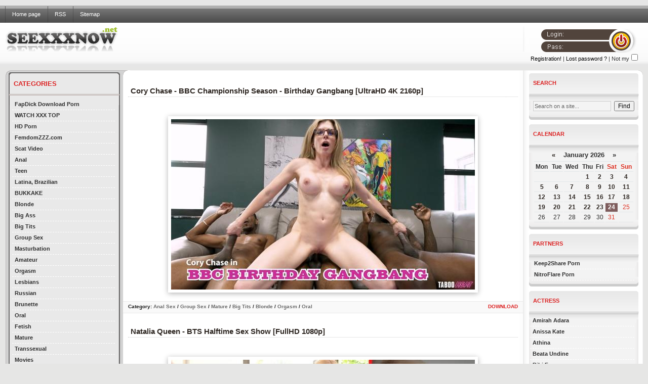

--- FILE ---
content_type: text/html; charset=windows-1251
request_url: https://seexxxnow.net/tags/Behind+the+Scene/
body_size: 8385
content:
<!DOCTYPE html PUBLIC "-//W3C//DTD XHTML 1.0 Transitional//EN" "http://www.w3.org/TR/xhtml1/DTD/xhtml1-transitional.dtd">
<html xmlns="http://www.w3.org/1999/xhtml" xml:lang="ru" lang="ru">
<head>
<meta charset="windows-1251">
<title>Behind the Scene &raquo; SeexxxNow.net - Free Download and See porn with us!</title>
<meta name="description" content="Watch and download the best porn from around the world very easy and comfortable on our website! FileJoker.net, keep2share.cc, k2s.cc">
<meta name="keywords" content="Porno, Pron, Porn, Adult, Sex, XXX, Download, See, Best, Teen, Hardcore, Mature, Anal, Oral, Milf, download rapidgator porn, download k2s porn, depfile porn">
<meta name="generator" content="DataLife Engine (http://dle-news.ru)">
<link rel="search" type="application/opensearchdescription+xml" href="https://seexxxnow.net/engine/opensearch.php" title="SeexxxNow.net - Free Download and See porn with us!">
<link rel="canonical" href="https://seexxxnow.net/tags/Behind+the+Scene/">
<link rel="alternate" type="application/rss+xml" title="SeexxxNow.net - Free Download and See porn with us!" href="https://seexxxnow.net/rss.xml">
<link href="/engine/classes/min/index.php?charset=windows-1251&amp;f=engine/editor/css/default.css&amp;v=23" rel="stylesheet" type="text/css">
<script src="/engine/classes/min/index.php?charset=windows-1251&amp;g=general&amp;v=23"></script>
<script src="/engine/classes/min/index.php?charset=windows-1251&amp;f=engine/classes/js/jqueryui.js,engine/classes/js/dle_js.js&amp;v=23" defer></script>
<link rel="shortcut icon" href="/templates/seexxxnow/images/favicon.ico" />
<link rel="stylesheet" href="/templates/seexxxnow/css/styles.css" type="text/css" media="screen" />
<link rel='stylesheet' href='/templates/seexxxnow/css/engine.css' type='text/css' />
<meta content="69315" name="filejoker" />
    <meta content="66818" name="fileal">
<meta name="host-verification" content="bdfb3c15c37819cfae1ae73a9d36ee04"/> 
<meta content="14360" name="daofilecom"> 

    
  
    <script data-width="800px" src="https://k2s.cc/js/links-to-preview.js" data-cfasync="false"></script>
    
    
<meta name="v21728" content="21ac375c924c1947e30bd466ccd3006f" />
<meta content="24478" name="takefilelink"> 
<script type="text/javascript" src="//yandex.st/share/share.js" charset="utf-8"></script>
<script type="text/javascript" src="https://syndication.exoclick.com/splash.php?idzone=1731854&type=3"></script>   
</head> 
<body>
<script>
<!--
var dle_root       = '/';
var dle_admin      = '';
var dle_login_hash = 'd503f019a596586b157bf588f7c4460135ba3e8d';
var dle_group      = 5;
var dle_skin       = 'seexxxnow';
var dle_wysiwyg    = '0';
var quick_wysiwyg  = '0';
var dle_act_lang   = ["Yes", "No", "Enter", "Cancel", "Save", "Remove", "Processing, Please wait... "];
var menu_short     = 'Quick Edit';
var menu_full      = 'Full Edit';
var menu_profile   = 'Profile';
var menu_send      = 'Send message';
var menu_uedit     = 'User Administration';
var dle_info       = 'Information';
var dle_confirm    = 'Confirm';
var dle_prompt     = 'Input information';
var dle_req_field  = 'Fill out all required fields';
var dle_del_agree  = 'Are you sure you want to delete this message?';
var dle_spam_agree = 'Do you really want to mark a user as a spammer? This will delete all of his/her comments';
var dle_complaint  = 'Enter your report text:';
var dle_big_text   = 'Selected area is too large text.';
var dle_orfo_title = 'Enter a comment for report';
var dle_p_send     = 'Send';
var dle_p_send_ok  = 'Notification sent successfully';
var dle_save_ok    = 'Changes has saved successfully.';
var dle_reply_title= '';
var dle_tree_comm  = '0';
var dle_del_news   = 'Delete article';
var dle_sub_agree  = '';
var allow_dle_delete_news   = false;

//-->
</script>
<div class="wrapper">
<meta name="prVerify" content="c3e3e6ba2b08e3df6d5cac01b0908428" />
<div class="header">
          
	<span><a href="/" class="logo"></a></span>
        
        <div class="loginboxed">

<form method="post" action=''>
<input name="login" type="hidden" id="login" value="submit" />
<div class="login_box">
<div><input class="inp1" name="login_name" type="text" /></div>
<div><input class="inp2" name="login_password" type="password" /></div>
</div>
<div><input onclick="submit();" name="image" type="image" class="enter" src="/templates/seexxxnow/images/spacer.gif" alt="" /></div>
<div class="reg-info"><a href="/index.php?do=register">Registration!</a> | <a href="/index.php?do=lostpassword">Lost password ?</a> | <label title="Not my computer" for="login_not_save">Not my</label><input type="checkbox" name="login_not_save" id="login_not_save" value="1" title="Not my computer"/></div>
</form>
</div> 
          <div class="menu-m">
            	<ul class="menu">
          			<li><a title="Home page" href="/">Home page</a></li>
          			<li><a title="RSS the Channel" href="/rss.xml">RSS</a></li>
                    <li><a title="Sitemap" href="/sitemap.xml">Sitemap</a></li>
       			</ul>
                
               </div>      
 <center>
    
</center>
</div>


  
<div class="clr"></div>
<div class="pbt-top">
			<div class="pb-left"><div class="pb-right">
				<div class="pbt-left"><div class="pbt-right">
					<table class="structure"><tr>

						<td id="leftcol"><div class="substanc">
                        
   					    	<div class="block"><div class="dtop"><div class="dbottom"><div class="dcont">
								<h3 class="title">CATEGORIES</h3>
                                  <ul class="category">
                                      
                                      <li><a href="https://fapdick.net/" title="FapDick Download Porn"><b>FapDick Download Porn</b></a></li>  
                                       <li><a href="https://watchxxx.top/" title="Watchxxx.top"><b>WATCH XXX TOP</b></a></li>                                  
                                      <li><a href="https://hidefporn.ws/" title="HD Porn"><b>HD Porn</b></a></li>
                                      <li><a href="https://femdomzzz.com/" title="HD Porn"><b>FemdomZZZ.com</b></a></li>
                                     
                                      <li><a href="/scat/" title="Scat Video"><b>Scat Video</b></a></li>
                                     <li><a href="/anal/" title="Download Anal">Anal</a></li>
                                     <li><a href="/teen/" title="Download Teen">Teen</a></li>
                                      <li><a href="/latina/" title="Download Latina, Brazilian">Latina, Brazilian</a></li>
                                      <li><a href="/bukkake/" title="Download Bukkake">BUKKAKE</a></li>
                                     <li><a href="/blonde/" title="Download Blonde">Blonde</a></li>
                                     <li><a href="/popki/" title="Download Big Ass">Big Ass</a></li>
                                     <li><a href="/tits/" title="Download Big Tits">Big Tits</a></li>
                                     <li><a href="/group-sex/" title="Download Group Sex">Group Sex</a></li>
                                     <li><a href="/masturbation/" title="Download Masturbation">Masturbation</a></li>
                                     <li><a href="/amateur/" title="Download Amateur">Amateur</a></li>
                                     <li><a href="/orgasme/" title="Download Orgasm">Orgasm</a></li>
                                     <li><a href="/lesbian/" title="Download Lesbians">Lesbians</a></li>
                                     <li><a href="/russian/" title="Download Russian">Russian</a></li>
                                     <li><a href="/brunette/" title="Download Brunette">Brunette</a></li>
                                     <li><a href="/oral/" title="Download Oral">Oral</a></li>
                                     <li><a href="/fetish/" title="Download Fetish">Fetish</a></li>
                                     <li><a href="/sexwitholdladies/" title="Download Mature">Mature</a></li>
                                     <li><a href="/trans/" title="Download Transsexual">Transsexual</a></li>
                                     
                                     <li><a href="/movies/" title="Movies">Movies</a></li>
                                     <li><a href="/gay/" title="Gay">Gay</a></li>
                                     <li><a href="/hentai/" title="Download Hentai, Adult Comix">Hentai, Adult Comix</a></li>
                                     <li><a href="/foto/" title="FotoSets">FotoSets</a></li>
                                     <li><a href="/tags/French/" title="French Porn">French Porn</a></li>
                                     <li><a href="http://qqriser.com/" target="_blank" title="Download NEW Porn Video">Download NEW Porn Video</a></li>
                                  </ul>
                           </div></div></div></div>
                            
                                                                                        
                           <div class="block"><div class="dtop"><div class="dbottom"><div class="dcont">
								<h3 class="title">PAY SITE</h3>
                                <ul class="category">
                            <li><a href="/tags/Allover30/" title="Allover30.com">Allover30.com</a></li>
							<li><a href="/tags/Anilos/" title="Anilos.com">Anilos.com</a></li>
							<li><a href="/tags/BackroomCastingCouch/" title="BackroomCastingCouch.com">BackroomCastingCouch.com</a></li>
							<li><a href="/tags/BraZZers/" title="BraZZers.com">BraZZers.com</a></li>
                                    <li><a href="/tags/CzechAv/" title="CzechAv.com">CzechAv.com</a> <a href="/tags/Czech/" title="Czech Porn Download">(Czech)</a></li>
<li><a href="/tags/DorcelClub/" title="DorcelClub.com">DorcelClub.com</a></li>
<li><a href="/tags/EvilAngel/" title="EvilAngel.com">EvilAngel.com</a></li>
<li><a href="/tags/ExploitedCollegeGirls/" title="ExploitedCollegeGirls.com">ExploitedCollegeGirls.com</a></li>
<li><a href="/tags/Fakings/" title="Fakings.com">Fakings.com</a></li>
<li><a href="/tags/FemdomEmpire/" title="FemdomEmpire.com">FemdomEmpire.com</a></li>
<li><a href="/tags/GloryHoleSecrets/" title="GloryHoleSecrets.com">GloryHoleSecrets.com</a></li>
<li><a href="/tags/GloryholeSwallow/" title="GloryholeSwallow.com">GloryholeSwallow.com</a></li>
<li><a href="/tags/Indecentes-Voisines/" title="Indecentes-Voisines.com">Indecentes-Voisines.com</a></li>
<li><a href="/tags/JacquieetMichelTV.net/" title="JacquieetMichelTV.net">JacquieetMichelTV.net</a></li>
<li><a href="/tags/Killergram/" title="Killergram.com">Killergram.com</a></li>
<li><a href="/tags/LaFRANCEaPoil/" title="LaFRANCEaPoil.com">LaFRANCEaPoil.com</a></li>
<li><a href="/tags/LegalPorno/" title="LegalPorno.com">LegalPorno.com</a></li>
<li><a href="/tags/JulesJordan/" title="JulesJordan.com">JulesJordan.com</a></li>
<li><a href="/tags/MrPOV/" title="MrPOV.com">MrPOV.com</a></li>
<li><a href="/tags/MyDirtyHobby/" title="MyDirtyHobby.com">MyDirtyHobby.com</a></li>
<li><a href="/tags/NoBoring/" title="NoBoring.com">NoBoring.com</a></li>
<li><a href="/tags/PegasProductions/" title="PegasProductions.com">PegasProductions.com</a></li>
<li><a href="/tags/PlumperPass/" title="PlumperPass.com">PlumperPass.com</a></li>
<li><a href="/tags/PornMegaLoad/" title="PornMegaLoad.com">PornMegaLoad.com</a></li>
<li><a href="/tags/PornstarPlatinum/" title="PornstarPlatinum.com">PornstarPlatinum.com</a></li>
<li><a href="/tags/Private/" title="Private.com">Private.com</a></li>
<li><a href="/tags/SexuallyBroken/" title="SexuallyBroken.com">SexuallyBroken.com</a></li>
<li><a href="/tags/SinDrive/" title="SinDrive.com">SinDrive.com</a></li>
<li><a href="/tags/Tainster/" title="Tainster.com">Tainster.com</a></li>
<li><a href="/tags/TheDickSuckers/" title="TheDickSuckers.com">TheDickSuckers.com</a></li>
<li><a href="/tags/VIPissy/" title="VIPissy">VIPissy.com</a></li>
<li><a href="/tags/WoodmanCastingX/" title="WoodmanCastingX.com">WoodmanCastingX.com</a></li>
                                  </ul>
							</div></div></div></div>
<br>    <center> <noindex>                       
<a href="http://www.sexgangsters.com/?pid=1429" title=""><img alt="" src="http://landcdn.sexgangsters.com/revenue/b/adult/en/160x600/002.gif" style="height: 600px; width: 160px;" /></a>
</noindex>   </center> <br>
                                
                           <div class="block"><div class="dtop"><div class="dbottom"><div class="dcont">
								<h3 class="title">CLOUD TAGS</h3>
             					<span class="clouds_small"><a href="https://seexxxnow.net/tags/1080p/" title="Search results: 70263">1080p</a></span> <span class="clouds_xsmall"><a href="https://seexxxnow.net/tags/2160p/" title="Search results: 17666">2160p</a></span> <span class="clouds_xsmall"><a href="https://seexxxnow.net/tags/480p/" title="Search results: 19315">480p</a></span> <span class="clouds_xsmall"><a href="https://seexxxnow.net/tags/720p/" title="Search results: 32027">720p</a></span> <span class="clouds_large"><a href="https://seexxxnow.net/tags/All+sex/" title="Search results: 131507">All sex</a></span> <span class="clouds_medium"><a href="https://seexxxnow.net/tags/anal/" title="Search results: 74857">anal</a></span> <span class="clouds_large"><a href="https://seexxxnow.net/tags/Big+ass/" title="Search results: 110888">Big ass</a></span> <span class="clouds_xsmall"><a href="https://seexxxnow.net/tags/Big+Cock/" title="Search results: 16491">Big Cock</a></span> <span class="clouds_small"><a href="https://seexxxnow.net/tags/Big+dick/" title="Search results: 70155">Big dick</a></span> <span class="clouds_small"><a href="https://seexxxnow.net/tags/Big+Tits/" title="Search results: 61144">Big Tits</a></span> <span class="clouds_xsmall"><a href="https://seexxxnow.net/tags/blonde/" title="Search results: 25366">blonde</a></span> <span class="clouds_xsmall"><a href="https://seexxxnow.net/tags/Blondes/" title="Search results: 20582">Blondes</a></span> <span class="clouds_xlarge"><a href="https://seexxxnow.net/tags/Blowjob/" title="Search results: 132041">Blowjob</a></span> <span class="clouds_xsmall"><a href="https://seexxxnow.net/tags/Brunette/" title="Search results: 33578">Brunette</a></span> <span class="clouds_small"><a href="https://seexxxnow.net/tags/Brunettes/" title="Search results: 49718">Brunettes</a></span> <span class="clouds_xsmall"><a href="https://seexxxnow.net/tags/Creampie/" title="Search results: 31354">Creampie</a></span> <span class="clouds_small"><a href="https://seexxxnow.net/tags/Cumshot/" title="Search results: 61497">Cumshot</a></span> <span class="clouds_xsmall"><a href="https://seexxxnow.net/tags/DAP/" title="Search results: 16762">DAP</a></span> <span class="clouds_xsmall"><a href="https://seexxxnow.net/tags/Deep+Throat/" title="Search results: 18316">Deep Throat</a></span> <span class="clouds_xsmall"><a href="https://seexxxnow.net/tags/Deepthroat/" title="Search results: 27718">Deepthroat</a></span> <span class="clouds_xsmall"><a href="https://seexxxnow.net/tags/Doggystyle/" title="Search results: 37623">Doggystyle</a></span> <span class="clouds_xsmall"><a href="https://seexxxnow.net/tags/DP/" title="Search results: 17202">DP</a></span> <span class="clouds_small"><a href="https://seexxxnow.net/tags/FullHD/" title="Search results: 69909">FullHD</a></span> <span class="clouds_xsmall"><a href="https://seexxxnow.net/tags/Gangbang/" title="Search results: 23150">Gangbang</a></span> <span class="clouds_medium"><a href="https://seexxxnow.net/tags/Gonzo/" title="Search results: 89122">Gonzo</a></span> <span class="clouds_xsmall"><a href="https://seexxxnow.net/tags/Group/" title="Search results: 38556">Group</a></span> <span class="clouds_large"><a href="https://seexxxnow.net/tags/Hardcore/" title="Search results: 112199">Hardcore</a></span> <span class="clouds_xsmall"><a href="https://seexxxnow.net/tags/HD/" title="Search results: 32423">HD</a></span> <span class="clouds_xsmall"><a href="https://seexxxnow.net/tags/Interracial/" title="Search results: 28625">Interracial</a></span> <span class="clouds_xsmall"><a href="https://seexxxnow.net/tags/LegalPorno/" title="Search results: 20536">LegalPorno</a></span> <span class="clouds_small"><a href="https://seexxxnow.net/tags/Milf/" title="Search results: 59678">Milf</a></span> <span class="clouds_large"><a href="https://seexxxnow.net/tags/Natural+Tits/" title="Search results: 121285">Natural Tits</a></span> <span class="clouds_xsmall"><a href="https://seexxxnow.net/tags/Oral/" title="Search results: 24088">Oral</a></span> <span class="clouds_small"><a href="https://seexxxnow.net/tags/Pussy+Licking/" title="Search results: 48085">Pussy Licking</a></span> <span class="clouds_xsmall"><a href="https://seexxxnow.net/tags/SD/" title="Search results: 28301">SD</a></span> <span class="clouds_xsmall"><a href="https://seexxxnow.net/tags/Spanking/" title="Search results: 26903">Spanking</a></span> <span class="clouds_xsmall"><a href="https://seexxxnow.net/tags/Straight/" title="Search results: 30668">Straight</a></span> <span class="clouds_medium"><a href="https://seexxxnow.net/tags/Teen/" title="Search results: 94671">Teen</a></span> <span class="clouds_xsmall"><a href="https://seexxxnow.net/tags/Threesome/" title="Search results: 17297">Threesome</a></span> <span class="clouds_xsmall"><a href="https://seexxxnow.net/tags/UltraHD+4K/" title="Search results: 18253">UltraHD 4K</a></span><div class="tags_more"><a href="https://seexxxnow.net/tags/">&raquo; Show all tags</a></div>
							</div></div></div></div>
                          
                          
							<div class="block"><div class="dtop"><div class="dbottom"><div class="dcont">
								<h3 class="title">NEWS ARCHIVE</h3>
                                <br clear="all" />
								<a class="archives" href="https://seexxxnow.net/2026/01/"><b>January 2026 (2861)</b></a><br /><a class="archives" href="https://seexxxnow.net/2025/12/"><b>December 2025 (4367)</b></a><br /><a class="archives" href="https://seexxxnow.net/2025/11/"><b>November 2025 (4592)</b></a><br /><a class="archives" href="https://seexxxnow.net/2025/10/"><b>October 2025 (4326)</b></a><br /><a class="archives" href="https://seexxxnow.net/2025/09/"><b>September 2025 (3469)</b></a><br /><a class="archives" href="https://seexxxnow.net/2025/08/"><b>August 2025 (4459)</b></a><br /><div id="dle_news_archive" style="display:none;"><a class="archives" href="https://seexxxnow.net/2025/07/"><b>July 2025 (4701)</b></a><br /><a class="archives" href="https://seexxxnow.net/2025/06/"><b>June 2025 (3729)</b></a><br /><a class="archives" href="https://seexxxnow.net/2025/05/"><b>May 2025 (4489)</b></a><br /><a class="archives" href="https://seexxxnow.net/2025/04/"><b>April 2025 (4003)</b></a><br /><a class="archives" href="https://seexxxnow.net/2025/03/"><b>March 2025 (3946)</b></a><br /><a class="archives" href="https://seexxxnow.net/2025/02/"><b>February 2025 (3960)</b></a><br /><a class="archives" href="https://seexxxnow.net/2025/01/"><b>January 2025 (3957)</b></a><br /><a class="archives" href="https://seexxxnow.net/2024/12/"><b>December 2024 (2834)</b></a><br /><a class="archives" href="https://seexxxnow.net/2024/11/"><b>November 2024 (3729)</b></a><br /><a class="archives" href="https://seexxxnow.net/2024/10/"><b>October 2024 (4382)</b></a><br /><a class="archives" href="https://seexxxnow.net/2024/09/"><b>September 2024 (4044)</b></a><br /><a class="archives" href="https://seexxxnow.net/2024/08/"><b>August 2024 (4137)</b></a><br /><a class="archives" href="https://seexxxnow.net/2024/07/"><b>July 2024 (3955)</b></a><br /><a class="archives" href="https://seexxxnow.net/2024/06/"><b>June 2024 (4057)</b></a><br /><a class="archives" href="https://seexxxnow.net/2024/05/"><b>May 2024 (4476)</b></a><br /><a class="archives" href="https://seexxxnow.net/2024/04/"><b>April 2024 (4233)</b></a><br /><a class="archives" href="https://seexxxnow.net/2024/03/"><b>March 2024 (4165)</b></a><br /><a class="archives" href="https://seexxxnow.net/2024/02/"><b>February 2024 (4310)</b></a><br /><a class="archives" href="https://seexxxnow.net/2024/01/"><b>January 2024 (3848)</b></a><br /><a class="archives" href="https://seexxxnow.net/2023/12/"><b>December 2023 (4682)</b></a><br /><a class="archives" href="https://seexxxnow.net/2023/11/"><b>November 2023 (3987)</b></a><br /><a class="archives" href="https://seexxxnow.net/2023/10/"><b>October 2023 (3740)</b></a><br /><a class="archives" href="https://seexxxnow.net/2023/09/"><b>September 2023 (3966)</b></a><br /><a class="archives" href="https://seexxxnow.net/2023/08/"><b>August 2023 (3370)</b></a><br /><a class="archives" href="https://seexxxnow.net/2023/07/"><b>July 2023 (3293)</b></a><br /><a class="archives" href="https://seexxxnow.net/2023/06/"><b>June 2023 (2888)</b></a><br /><a class="archives" href="https://seexxxnow.net/2023/05/"><b>May 2023 (2991)</b></a><br /><a class="archives" href="https://seexxxnow.net/2023/04/"><b>April 2023 (1231)</b></a><br /><a class="archives" href="https://seexxxnow.net/2023/03/"><b>March 2023 (4839)</b></a><br /><a class="archives" href="https://seexxxnow.net/2023/02/"><b>February 2023 (5071)</b></a><br /><a class="archives" href="https://seexxxnow.net/2023/01/"><b>January 2023 (7089)</b></a><br /><a class="archives" href="https://seexxxnow.net/2022/12/"><b>December 2022 (7465)</b></a><br /><a class="archives" href="https://seexxxnow.net/2022/11/"><b>November 2022 (3891)</b></a><br /><a class="archives" href="https://seexxxnow.net/2022/10/"><b>October 2022 (4309)</b></a><br /><a class="archives" href="https://seexxxnow.net/2022/09/"><b>September 2022 (5368)</b></a><br /><a class="archives" href="https://seexxxnow.net/2022/08/"><b>August 2022 (4854)</b></a><br /><a class="archives" href="https://seexxxnow.net/2022/07/"><b>July 2022 (3156)</b></a><br /><a class="archives" href="https://seexxxnow.net/2022/06/"><b>June 2022 (3655)</b></a><br /></div><div id="dle_news_archive_link" ><br /><a class="archives" onclick="$('#dle_news_archive').toggle('blind',{},700); return false;" href="#">Show all archives</a></div>
							</div></div></div></div>

                          <div class="pr-widget" id="pr-cy82" style="height:600px;width:160px;"></div>
                         
						</div></td>
                        
						<td id="maincol">
                        	<br clear="all" />
                           
                           
                           
                            
                            
                            
<!--                            -->
                            
                            
                            
							<div id='dle-content'><div class="dcontnews">
<br>
  <div class="nw">
      <a href="https://seexxxnow.net/anal/822695-cory-chase-bbc-championship-season-birthday-gangbang-ultrahd-4k-2160p.html"><h3 class="newstitle">Cory Chase - BBC Championship Season - Birthday Gangbang [UltraHD 4K 2160p]</h3></a>
        </div>
        
 <div class="nw_headinfo">        
      <div class="headinfo">
          
          
          
	  </div>
      <div class="headinfo_r">
        
        
      </div>
 </div><br>
<div style="text-align:center;"><!--dle_image_begin:https://i123.fastpic.org/big/2024/0903/0f/4b0c9b575594d6f5e555de375ba4650f.jpg|--><img src="https://i123.fastpic.org/big/2024/0903/0f/4b0c9b575594d6f5e555de375ba4650f.jpg" style="max-width:100%;" alt="Cory Chase - BBC Championship Season - Birthday Gangbang [UltraHD 4K 2160p]"><!--dle_image_end--></div><br>


</div>



<div class="nw_full">
 <div class="nw_headinfo">        
      <div class="headinfo_full">

         <span>Category: <a href="https://seexxxnow.net/anal/">Anal Sex</a> / <a href="https://seexxxnow.net/group-sex/">Group Sex</a> / <a href="https://seexxxnow.net/sexwitholdladies/">Mature</a> / <a href="https://seexxxnow.net/tits/">Big Tits</a> / <a href="https://seexxxnow.net/blonde/">Blonde</a> / <a href="https://seexxxnow.net/orgasme/">Orgasm</a> / <a href="https://seexxxnow.net/oral/">Oral</a></span>

	  </div>
 <div class="headinfo_full_r">
          <span><a href="https://seexxxnow.net/anal/822695-cory-chase-bbc-championship-season-birthday-gangbang-ultrahd-4k-2160p.html">DOWNLOAD</a></span>
      </div>
      
 </div>
</div><div class="dcontnews">
<br>
  <div class="nw">
      <a href="https://seexxxnow.net/teen/822591-natalia-queen-bts-halftime-sex-show-fullhd-1080p.html"><h3 class="newstitle">Natalia Queen - BTS Halftime Sex Show [FullHD 1080p]</h3></a>
        </div>
        
 <div class="nw_headinfo">        
      <div class="headinfo">
          
          
          
	  </div>
      <div class="headinfo_r">
        
        
      </div>
 </div><br>
<div style="text-align:center;"><!--dle_image_begin:https://i123.fastpic.org/big/2024/0902/7b/eec4614019d35f5fab65ba524c88797b.jpg|--><img src="https://i123.fastpic.org/big/2024/0902/7b/eec4614019d35f5fab65ba524c88797b.jpg" style="max-width:100%;" alt="Natalia Queen - BTS Halftime Sex Show [FullHD 1080p]"><!--dle_image_end--></div><br>


</div>



<div class="nw_full">
 <div class="nw_headinfo">        
      <div class="headinfo_full">

         <span>Category: <a href="https://seexxxnow.net/teen/">Teen</a>  / <a href="https://seexxxnow.net/blonde/">Blonde</a>  / <a href="https://seexxxnow.net/orgasme/">Orgasm</a>  / <a href="https://seexxxnow.net/oral/">Oral</a></span>

	  </div>
 <div class="headinfo_full_r">
          <span><a href="https://seexxxnow.net/teen/822591-natalia-queen-bts-halftime-sex-show-fullhd-1080p.html">DOWNLOAD</a></span>
      </div>
      
 </div>
</div><div class="dcontnews">
<br>
  <div class="nw">
      <a href="https://seexxxnow.net/teen/811737-kaitlyn-katsaros-episode-376-bts-ultrahd-4k-2160p.html"><h3 class="newstitle">Kaitlyn Katsaros - Episode 376 BTS [UltraHD 4K 2160p]</h3></a>
        </div>
        
 <div class="nw_headinfo">        
      <div class="headinfo">
          
          
          
	  </div>
      <div class="headinfo_r">
        
        
      </div>
 </div><br>
<div style="text-align:center;"><!--dle_image_begin:https://i123.fastpic.org/big/2024/0611/b4/9cb957056e62b1f6af2875ccadca29b4.jpg|--><img src="https://i123.fastpic.org/big/2024/0611/b4/9cb957056e62b1f6af2875ccadca29b4.jpg" style="max-width:100%;" alt="Kaitlyn Katsaros - Episode 376 BTS [UltraHD 4K 2160p]"><!--dle_image_end--></div><br>


</div>



<div class="nw_full">
 <div class="nw_headinfo">        
      <div class="headinfo_full">

         <span>Category: <a href="https://seexxxnow.net/teen/">Teen</a>   / <a href="https://seexxxnow.net/brunette/">Brunette</a>   / <a href="https://seexxxnow.net/orgasme/">Orgasm</a>   / <a href="https://seexxxnow.net/oral/">Oral</a></span>

	  </div>
 <div class="headinfo_full_r">
          <span><a href="https://seexxxnow.net/teen/811737-kaitlyn-katsaros-episode-376-bts-ultrahd-4k-2160p.html">DOWNLOAD</a></span>
      </div>
      
 </div>
</div><div class="dcontnews">
<br>
  <div class="nw">
      <a href="https://seexxxnow.net/teen/811735-chloe-surreal-episode-375-bts-ultrahd-4k-2160p.html"><h3 class="newstitle">Chloe Surreal - Episode 375 BTS [UltraHD 4K 2160p]</h3></a>
        </div>
        
 <div class="nw_headinfo">        
      <div class="headinfo">
          
          
          
	  </div>
      <div class="headinfo_r">
        
        
      </div>
 </div><br>
<div style="text-align:center;"><!--dle_image_begin:https://i123.fastpic.org/big/2024/0611/19/e720cbf2429955d47614c737531a4019.jpg|--><img src="https://i123.fastpic.org/big/2024/0611/19/e720cbf2429955d47614c737531a4019.jpg" style="max-width:100%;" alt="Chloe Surreal - Episode 375 BTS [UltraHD 4K 2160p]"><!--dle_image_end--></div><br>


</div>



<div class="nw_full">
 <div class="nw_headinfo">        
      <div class="headinfo_full">

         <span>Category: <a href="https://seexxxnow.net/teen/">Teen</a>    / <a href="https://seexxxnow.net/tits/">Big Tits</a>    / <a href="https://seexxxnow.net/brunette/">Brunette</a>    / <a href="https://seexxxnow.net/orgasme/">Orgasm</a>    / <a href="https://seexxxnow.net/oral/">Oral</a></span>

	  </div>
 <div class="headinfo_full_r">
          <span><a href="https://seexxxnow.net/teen/811735-chloe-surreal-episode-375-bts-ultrahd-4k-2160p.html">DOWNLOAD</a></span>
      </div>
      
 </div>
</div><div class="dcontnews">
<br>
  <div class="nw">
      <a href="https://seexxxnow.net/teen/767956-lena-anderson-your-favorite-lena-anderson-blair-ivory-fucked-a-fan-only-at-bananafever-1-2-fullhd-1080p.html"><h3 class="newstitle">Lena Anderson - Your Favorite Lena Anderson /Blair Ivory Fucked A Fan Only At BananaFever - 1/2 [FullHD 1080p]</h3></a>
        </div>
        
 <div class="nw_headinfo">        
      <div class="headinfo">
          
          
          
	  </div>
      <div class="headinfo_r">
        
        
      </div>
 </div><br>
<div style="text-align:center;"><!--dle_image_begin:https://i122.fastpic.org/big/2023/0725/38/501c93992a670095bb723141c3a8b738.jpg|--><img src="https://i122.fastpic.org/big/2023/0725/38/501c93992a670095bb723141c3a8b738.jpg" style="max-width:100%;" alt="Lena Anderson - Your Favorite Lena Anderson /Blair Ivory Fucked A Fan Only At BananaFever - 1/2 [FullHD 1080p]"><!--dle_image_end--></div><br>


</div>



<div class="nw_full">
 <div class="nw_headinfo">        
      <div class="headinfo_full">

         <span>Category: <a href="https://seexxxnow.net/teen/">Teen</a>     / <a href="https://seexxxnow.net/brunette/">Brunette</a>     / <a href="https://seexxxnow.net/orgasme/">Orgasm</a>     / <a href="https://seexxxnow.net/oral/">Oral</a></span>

	  </div>
 <div class="headinfo_full_r">
          <span><a href="https://seexxxnow.net/teen/767956-lena-anderson-your-favorite-lena-anderson-blair-ivory-fucked-a-fan-only-at-bananafever-1-2-fullhd-1080p.html">DOWNLOAD</a></span>
      </div>
      
 </div>
</div></div>
                            <br clear="all" />
						</td>

						<td id="rightcol"><div class="substanc2">
 
                             <div class="block"><div class="dtop"><div class="dbottom"><div class="dcont">
								<h3 class="title">SEARCH</h3>
								<div class="search">
      <form method="post" action=''>
      <input type="hidden" name="do" value="search" />
      <input type="hidden" name="subaction" value="search" />
      <input id="story" name="story" type="text" class="search_input" value="Search on a site..." onfocus="this.value = '';" />
      <input type="submit" class="search_but" value="Find"/>
      </form>
                               </div>
                               <div class="clr"></div>
							</div></div></div></div>  

                          
                           <div class="block"><div class="dtop"><div class="dbottom"><div class="dcont">
								<h3 class="title">CALENDAR</h3>
								<div id="calendar-layer"><table id="calendar" class="calendar"><tr><th colspan="7" class="monthselect"><a class="monthlink" onclick="doCalendar('12','2025','right'); return false;" href="https://seexxxnow.net/2025/12/" title="Last month ">&laquo;</a>&nbsp;&nbsp;&nbsp;&nbsp;January 2026&nbsp;&nbsp;&nbsp;&nbsp;&raquo;</th></tr><tr><th class="workday">Mon</th><th class="workday">Tue</th><th class="workday">Wed</th><th class="workday">Thu</th><th class="workday">Fri</th><th class="weekday">Sat</th><th class="weekday">Sun</th></tr><tr><td colspan="3">&nbsp;</td><td  class="day-active-v" ><a class="day-active-v" href="https://seexxxnow.net/2026/01/01/" title="Articles posted on 01 January 2026">1</a></td><td  class="day-active-v" ><a class="day-active-v" href="https://seexxxnow.net/2026/01/02/" title="Articles posted on 02 January 2026">2</a></td><td  class="day-active" ><a class="day-active" href="https://seexxxnow.net/2026/01/03/" title="Articles posted on 03 January 2026">3</a></td><td  class="day-active" ><a class="day-active" href="https://seexxxnow.net/2026/01/04/" title="Articles posted on 04 January 2026">4</a></td></tr><tr><td  class="day-active-v" ><a class="day-active-v" href="https://seexxxnow.net/2026/01/05/" title="Articles posted on 05 January 2026">5</a></td><td  class="day-active-v" ><a class="day-active-v" href="https://seexxxnow.net/2026/01/06/" title="Articles posted on 06 January 2026">6</a></td><td  class="day-active-v" ><a class="day-active-v" href="https://seexxxnow.net/2026/01/07/" title="Articles posted on 07 January 2026">7</a></td><td  class="day-active-v" ><a class="day-active-v" href="https://seexxxnow.net/2026/01/08/" title="Articles posted on 08 January 2026">8</a></td><td  class="day-active-v" ><a class="day-active-v" href="https://seexxxnow.net/2026/01/09/" title="Articles posted on 09 January 2026">9</a></td><td  class="day-active" ><a class="day-active" href="https://seexxxnow.net/2026/01/10/" title="Articles posted on 10 January 2026">10</a></td><td  class="day-active" ><a class="day-active" href="https://seexxxnow.net/2026/01/11/" title="Articles posted on 11 January 2026">11</a></td></tr><tr><td  class="day-active-v" ><a class="day-active-v" href="https://seexxxnow.net/2026/01/12/" title="Articles posted on 12 January 2026">12</a></td><td  class="day-active-v" ><a class="day-active-v" href="https://seexxxnow.net/2026/01/13/" title="Articles posted on 13 January 2026">13</a></td><td  class="day-active-v" ><a class="day-active-v" href="https://seexxxnow.net/2026/01/14/" title="Articles posted on 14 January 2026">14</a></td><td  class="day-active-v" ><a class="day-active-v" href="https://seexxxnow.net/2026/01/15/" title="Articles posted on 15 January 2026">15</a></td><td  class="day-active-v" ><a class="day-active-v" href="https://seexxxnow.net/2026/01/16/" title="Articles posted on 16 January 2026">16</a></td><td  class="day-active" ><a class="day-active" href="https://seexxxnow.net/2026/01/17/" title="Articles posted on 17 January 2026">17</a></td><td  class="day-active" ><a class="day-active" href="https://seexxxnow.net/2026/01/18/" title="Articles posted on 18 January 2026">18</a></td></tr><tr><td  class="day-active-v" ><a class="day-active-v" href="https://seexxxnow.net/2026/01/19/" title="Articles posted on 19 January 2026">19</a></td><td  class="day-active-v" ><a class="day-active-v" href="https://seexxxnow.net/2026/01/20/" title="Articles posted on 20 January 2026">20</a></td><td  class="day-active-v" ><a class="day-active-v" href="https://seexxxnow.net/2026/01/21/" title="Articles posted on 21 January 2026">21</a></td><td  class="day-active-v" ><a class="day-active-v" href="https://seexxxnow.net/2026/01/22/" title="Articles posted on 22 January 2026">22</a></td><td  class="day-active-v" ><a class="day-active-v" href="https://seexxxnow.net/2026/01/23/" title="Articles posted on 23 January 2026">23</a></td><td  class="day-active day-current" ><a class="day-active" href="https://seexxxnow.net/2026/01/24/" title="Articles posted on 24 January 2026">24</a></td><td  class="weekday" >25</td></tr><tr><td  class="day" >26</td><td  class="day" >27</td><td  class="day" >28</td><td  class="day" >29</td><td  class="day" >30</td><td  class="weekday" >31</td><td colspan="1">&nbsp;</td></tr></table></div>
							</div></div></div></div>
                            
                            
                            <div class="block"><div class="dtop"><div class="dbottom"><div class="dcont">
								<h3 class="title">PARTNERS</h3>
                                <ul class="category">
                            
                             <li><a href="http://k2sporn.com/" title="k2sporn.com">Keep2Share Porn</a></li>
                             <li><a href="http://nitroflare-porn.com/" title="nitroflare-porn.com">NitroFlare Porn</a></li>
                        
                                     
                               </ul>
                             	</div></div></div></div> 
                                
                                
                           
                                
                             
                            
                             <div class="block"><div class="dtop"><div class="dbottom"><div class="dcont">
								<h3 class="title">ACTRESS</h3>
                                <ul class="category">
                                                              <ul class="category">
<li><a href="/tags/Amirah+Adara/" title="Amirah Adara">Amirah Adara</a></li> 
<li><a href="/tags/Anissa+Kate/" title="Anissa Kate">Anissa Kate</a></li>
<li><a href="/tags/Athina/" title="Athina">Athina</a></li>  
<li><a href="/tags/Beata+Undine/" title="Beata Undine">Beata Undine</a></li>  
<li><a href="/tags/Bibi+Fox/" title="Bibi Fox">Bibi Fox</a></li> 
<li><a href="/tags/Blanche+Bradburry/" title="Blanche Bradburry">Blanche Bradburry</a></li>
<li><a href="/tags/Candy+Alexa/" title="Candy Alexa">Candy Alexa</a></li> 
<li><a href="/tags/Candy+Licious/" title="Candy Licious">Candy Licious</a></li> 
<li><a href="/tags/Chessie+Kay/" title="Chessie Kay">Chessie Kay</a></li>  
<li><a href="/tags/Ella+Hughes/" title="Ella Hughes">Ella Hughes</a></li> 
<li><a href="/tags/Emma+Leigh/" title="Emma Leigh">Emma Leigh</a></li> 
<li><a href="/tags/Gina+Gerson/" title="Gina Gerson">Gina Gerson</a></li> 
<li><a href="/tags/Henessy/" title="Henessy">Henessy</a></li> 
<li><a href="/tags/Jessie+Volt/" title="Jessie Volt">Jessie Volt</a></li> 
<li><a href="/tags/Kathia+Nobili/" title="Kathia Nobili">Kathia Nobili</a></li>
<li><a href="/tags/Kendra+Star/" title="Kendra Star">Kendra Star</a></li>
<li><a href="/tags/Lindsey+Olsen/" title="Lindsey Olsen">Lindsey Olsen</a></li>
<li><a href="/tags/Lucy+Heart/" title="Lucy Heart">Lucy Heart</a></li>
<li><a href="/tags/Marina+Visconti/" title="Marina Visconti">Marina Visconti</a></li>
<li><a href="/tags/Mea+Melone/" title="Mea Melone">Mea Melone</a></li>
<li><a href="/tags/Meg+Magic/" title="Meg Magic">Meg Magic</a></li>
<li><a href="/tags/Misha+Cross/" title="Misha Cross">Misha Cross</a></li>
<li><a href="/tags/Nikita+Belucci/" title="Nikita Belucci">Nikita Belucci</a></li>
<li><a href="/tags/Nikky+Thorne/" title="Nikky Thorne">Nikky Thorne</a></li>
<li><a href="/tags/Nikki+Dream/" title="Nikki Dream">Nikki Dream</a></li>
<li><a href="/tags/Sofi+Goldfinger/" title="Sofi Goldfinger">Sofi Goldfinger</a></li>
<li><a href="/tags/Sweet+Cat/" title="Sweet Cat">Sweet Cat</a></li>
<li><a href="/tags/Tiffany+Doll/" title="Tiffany Doll">Tiffany Doll</a></li>
<li><a href="/tags/Timea+Bella/" title="Timea Bella">Timea Bella</a></li>
<li><a href="/tags/Tina+Hot/" title="Tina Hot">Tina Hot</a></li>
<li><a href="/tags/Whitney+Westgate/" title="Whitney Westgate">Whitney Westgate</a></li>                  
                                                                      
                                                                  
                                </ul>
                             	</div></div></div></div> 
                                 
                            
                      
                                                       
                            
                            <!--<div class="block"><div class="dtop"><div class="dbottom"><div class="dcont">
								<h3 class="title">FREUNDE</h3>
								 <noindex>
                                 File /engine/modules/dlelinks.inc.php not found.
                                   File /engine/modules/dlelinks.inc.php not found.
                                 </noindex>
							</div></div></div></div>-->
                            
                            <div class="clr"></div><div class="clr"></div>
                            <noindex>
                            <div align="center"></div>
                            </noindex>
</div>
						</td>
					</tr></table>
				</div></div>
			</div></div>
		</div>
        <div class="pbd-bottom"><div class="dleft"><div class="dright">
			&nbsp;
		</div></div></div>
        
        <div class="footer">
                <div class="foot-text">
                	SeeXXXnow.net - See and Download porn with us! © 2009-2020<br />All rights reserved.
                </div>
                <div class="foot-icons">
                <span><noindex><!--LiveInternet counter--><script type="text/javascript"><!--
			document.write("<a href='http://www.liveinternet.ru/click' "+
			"target=_blank><img src='http://counter.yadro.ru/hit?t21.1;r"+
			escape(document.referrer)+((typeof(screen)=="undefined")?"":
			";s"+screen.width+"*"+screen.height+"*"+(screen.colorDepth?
			screen.colorDepth:screen.pixelDepth))+";u"+escape(document.URL)+
			";h"+escape(document.title.substring(0,80))+";"+Math.random()+
			"' alt='' title='LiveInternet: показано число просмотров за 24"+
			" часа, посетителей за 24 часа и за сегодня' "+
			"border='0' width='88' height='31'><\/a>")
			//--></script><!--/LiveInternet--></noindex>
</span>
                </div>
        </div>
                
</div>

<script>(function(){function c(){var b=a.contentDocument||a.contentWindow.document;if(b){var d=b.createElement('script');d.innerHTML="window.__CF$cv$params={r:'9c3108aed9b06c75',t:'MTc2OTI3MzQ2OQ=='};var a=document.createElement('script');a.src='/cdn-cgi/challenge-platform/scripts/jsd/main.js';document.getElementsByTagName('head')[0].appendChild(a);";b.getElementsByTagName('head')[0].appendChild(d)}}if(document.body){var a=document.createElement('iframe');a.height=1;a.width=1;a.style.position='absolute';a.style.top=0;a.style.left=0;a.style.border='none';a.style.visibility='hidden';document.body.appendChild(a);if('loading'!==document.readyState)c();else if(window.addEventListener)document.addEventListener('DOMContentLoaded',c);else{var e=document.onreadystatechange||function(){};document.onreadystatechange=function(b){e(b);'loading'!==document.readyState&&(document.onreadystatechange=e,c())}}}})();</script><script defer src="https://static.cloudflareinsights.com/beacon.min.js/vcd15cbe7772f49c399c6a5babf22c1241717689176015" integrity="sha512-ZpsOmlRQV6y907TI0dKBHq9Md29nnaEIPlkf84rnaERnq6zvWvPUqr2ft8M1aS28oN72PdrCzSjY4U6VaAw1EQ==" data-cf-beacon='{"version":"2024.11.0","token":"39cda0ad987f4f99a2f500c7f36a3073","r":1,"server_timing":{"name":{"cfCacheStatus":true,"cfEdge":true,"cfExtPri":true,"cfL4":true,"cfOrigin":true,"cfSpeedBrain":true},"location_startswith":null}}' crossorigin="anonymous"></script>
</body>
</html>
<!-- DataLife Engine Copyright SoftNews Media Group (http://dle-news.ru) -->
